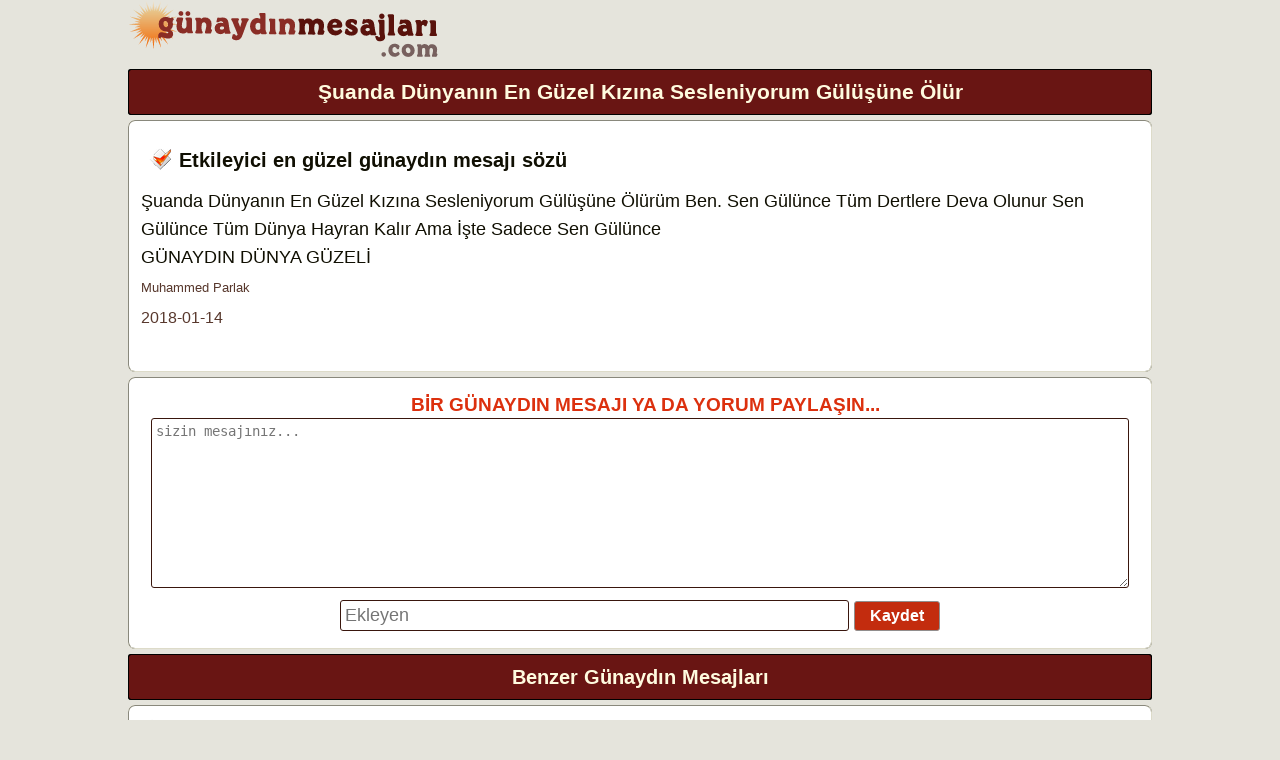

--- FILE ---
content_type: text/html; charset=UTF-8
request_url: https://www.xn--gnaydnmesajlar-gsb66fja.com/gunaydin-mesaji-1722.html
body_size: 4184
content:
<!DOCTYPE html>
<html lang="tr">
<head>
<meta http-equiv="Content-Type" content="text/html; charset=UTF-8">
<meta http-equiv="X-UA-Compatible" content="IE=edge">

<!-- Google tag (gtag.js) -->
<script async src="https://www.googletagmanager.com/gtag/js?id=G-N6TCP1N1EP"></script>
<script>
  window.dataLayer = window.dataLayer || [];
  function gtag(){dataLayer.push(arguments);}
  gtag('js', new Date());

  gtag('config', 'G-N6TCP1N1EP');
</script>
<title>Şuanda Dünyanın En Güzel Kızına Sesleniyorum Gülüşüne Ölür</title>
<meta name="description" content="Şuanda Dünyanın En Güzel Kızına Sesleniyorum Gülüşüne Ölürüm Ben. Sen Gülünce Tüm Dertlere Deva Olunur Sen Gülünce Tüm Dünya Hayran Kalır Ama İşte Sad">
<link rel="canonical" href="https://www.xn--gnaydnmesajlar-gsb66fja.com/gunaydin-mesaji-1722.html">

<script type="application/ld+json">
{
  "@context": "http://schema.org",
  "@type": "Article",
  "mainEntityOfPage": "https://www.günaydınmesajları.com/gunaydin-mesaji-1722.html",
  "headline": "Şuanda Dünyanın En Güzel Kızına Sesleniyorum Gülüşüne Ölür",
    "datePublished": "2018-01-14T00:00:00+0300",
    "dateModified": "2024-01-06T00:00:00+0300",
	"description": "Şuanda Dünyanın En Güzel Kızına Sesleniyorum Gülüşüne Ölürüm Ben. Sen Gülünce Tüm Dertlere Deva Olunur Sen Gülünce Tüm Dünya Hayran Kalır Ama İşte Sad",
  "author": {
    "@type": "Person",
    "name": "Esra Elif",
	"url": "https://www.günaydınmesajları.com/editor/"
  },  
   "image": {
   "@type": "ImageObject",
   "url": "https://www.günaydınmesajları.com/uploads/mix/gnydn.jpg",
   "height": 904,
   "width": 1340
 },
  
          "publisher": {
          "@type": "Organization",
          "name": "günaydın mesajları",
          "url": "https://www.günaydınmesajları.com",
          "logo": {
            "@type": "ImageObject",
            "url": "https://www.günaydınmesajları.com/inc/gnydn.jpg",
            "width": 1000,
            "height": 316
			}
			} 
	}
</script>
<meta name="viewport" content="width=device-width, initial-scale=1">
<meta name="author" content="Günaydın Mesajları">
<link rel="shortcut icon" href="/favicon.ico" type="image/x-icon">
<link rel="preload" as="image" href="/gnydnmini.svg">
<meta name="google-adsense-account" content="ca-pub-4550344718966717">
<style>
html, body, div, span, applet, object, iframe, h1, h2, h3, h4, h5, h6, p,  a, img, fieldset, form, label, caption, article, aside, canvas, details, embed, figure, figcaption, footer, header, hgroup, menu, nav, output, ruby, section, summary, time, mark, audio, video {margin:0; padding:0; border:0px none;font-size: 100%;vertical-align: baseline; font-style:normal; font-variant:normal;}
body {padding: 0; background: #e5e4dc; font-family: Arial, sans-serif; font-size: 1.1em; color: #691513; line-height: 160%;}
.bant {text-align: center; color: #FFFBDF; background: #691513; border: 1px ridge #000; border-radius: 3px}
.post {padding:12px; margin:5px 0; background:#fff; color:#100F02; border-radius: 7px; border: 1px ridge #DDDBC9;}
.post p {font-size: 110%;}
.post p small{color: #58382d}
h1 {clear:both; font-size:1.2em; padding:8px; margin:0}
h2 {clear:both; font-size:1.15em; padding:8px; margin:5px 0}
h3 {clear:both; font-size:1.1em; padding:6px; margin:4px 0}
h4 {clear:both; font-size:1.0em; padding:6px; margin:3px 0}
ul {list-style: none; padding: 0; margin: 0}
nav ul li {
	width: 49.75%;
	border: 1px ridge #691513;
	border-radius: 3px;
	padding: 5px 5px 5px 25px;
	margin: 4px 0;
	background: #fff url(/css/nextred.png) 8px 50% no-repeat;
	box-sizing:border-box;
}
nav ul li.current {background: #F1C5B9}
nav ul li a {font-weight: bold; color:#691513; font-size:110%;}
nav ul li a:hover {color: #084F04}
figure {padding:0; margin:0; display: block;}
figcaption {color:#656261; font-style:italic; padding:3px; text-align:center; color:#11351B}
a{text-decoration:none; color:inherit}
.clearfix::after {content: ""; clear: both; display: table;}
.tic {display:inline-block; width:24px; height:24px; background:#fff url('/css/tic.png') no-repeat; vertical-align: text-bottom;}
.absmiddle {vertical-align:middle; margin-bottom:0.25em;}
.left{float:left} .right{float:right} .center {text-align:center} .clear {clear:both}
hr.ciz { border-top: 2px dotted #afafae;}
img{max-width:100%; height:auto; border:none;}
.icimg{float:left; margin-right:10px}
.syf {font-size:110%; font-weight:bold; text-align:center; padding:5px; color:#2a7a6f}
.syf a{color:#404b4a; display:inline-block; margin:5px; padding:5px;}

footer{padding:40px; text-align: center}

form {margin:10px;}
form p{font-weight:bold; color:#dc300e; margin-left:10px; font-size:1.2em;}
textarea {width:97%}
input {width:50%}
button{padding:5px 15px; background:#c32c0e; color:#fff; border:1px solid #918e8d; border-radius:3px; font-weight:bold;font-size:90%;margin:5px 0}
button:hover { background-color: #025821; }
input, textarea {padding:4px; border:1px solid #39160d; border-radius:3px; font-size:100%; background:#fff}

@media only screen and (max-width: 768px) {
	body {width: 98%; margin:0 1%}
	nav ul li {width: auto;}
	.left, .right {float:none}
	header{ text-align: center; padding-top:20px}
}

@media only screen and (min-width: 769px) {
	body {width: 80%; margin:0 10%}
}
</style>
<script async src="https://pagead2.googlesyndication.com/pagead/js/adsbygoogle.js?client=ca-pub-4550344718966717" crossorigin="anonymous"></script></head>
<body>
<header>
<a title="Günaydın Mesajları" rel="home" href="/"><img src="/gnydnmini.svg" height="61" width="316" alt="Günaydın Mesajları"></a>
</header>
<h1 class="bant">Şuanda Dünyanın En Güzel Kızına Sesleniyorum Gülüşüne Ölür</h1>

<article itemscope itemtype="http://schema.org/BlogPosting">
<time itemprop="datePublished" datetime="2018-01-14T00:00:00+0300"></time>
<time itemprop="dateModified" datetime="2024-01-06T00:00:00+0300"></time>
<link itemprop="image" href="https://www.xn--gnaydnmesajlar-gsb66fja.com/uploads/mix/gnydn.jpg">
<link itemprop="url" href="https://www.xn--gnaydnmesajlar-gsb66fja.com/gunaydin-mesaji-1722.html">
<div class="post clearfix">

<h2 itemprop="headline"><i class="tic"></i> Etkileyici en güzel günaydın mesajı sözü</h2>
<div itemprop="articleBody">Şuanda Dünyanın En Güzel Kızına Sesleniyorum Gülüşüne Ölürüm Ben. Sen Gülünce Tüm Dertlere Deva Olunur Sen Gülünce Tüm Dünya Hayran Kalır Ama İşte Sadece Sen Gülünce<br>
GÜNAYDIN DÜNYA GÜZELİ</div>

<p><small itemprop="author" itemscope itemtype="https://schema.org/Person">
<a itemprop="url" href="#"><small itemprop="name">Muhammed Parlak</small></a></small><br>
<small>2018-01-14</small>
</p>
<p>&nbsp;</p>
</div><form class="center post" id="form" onsubmit="return AoL(this.id,'sonuc','/mesaj-ekle')">
<p>BİR GÜNAYDIN MESAJI YA DA YORUM PAYLAŞIN...</p>
<textarea name="mesaj" rows="10" placeholder="sizin mesajınız..." required></textarea>
<input type="text" name="ekleyen" placeholder="Ekleyen" maxlength="30" required>
<button type="submit"> Kaydet </button>
<div id="sonuc"></div>
</form>
<script async src="/inc/form.js"></script><h2 class="bant">Benzer Günaydın Mesajları</h2><div class="post clearfix"><a href="/gunaydin-mesaji-400.html" title="Bir Afrika özdeyişi ders ki Afrika'da her sabah bir ceylan"><i class="tic left"></i></a>
Bir Afrika özdeyişi ders ki Afrika'da her sabah bir ceylan uyanır. En hızlı aslandan daha hızlı koşması gerektiğini, yoksa öleceğini bilir. Afrika'da her sabah bir aslan uyanır. En yavaş ceylandan daha hızlı koşması gerektiğini, yoksa aç kalacağını bilir. Aslan ve ceylan olmanızın önemi yok. Yeter ki güneş doğduğunda, koşuyor olmanız gerektiğini bilin. Güzel bir gün geçirmeniz dileğiyle günaydın
<p><small>2014-02-13 &nbsp;&nbsp;&nbsp; günaydınmesajları.com</small></p>
</div><div class="post clearfix"><a href="/gunaydin-mesaji-1892.html" title="Güne iyi başlayın, üzgün olmayın, nefret etmeyin, aşkı yaş"><i class="tic left"></i></a>
Güne iyi başlayın, üzgün olmayın, nefret etmeyin, aşkı yaşayın, yaşamı sevin, dünü unutun, ışığınızı yansıtın. Ne olursa olsun, gülmeyi unutmayın... Günaydın :)
<p><small>2019-09-21 &nbsp;&nbsp;&nbsp; sema</small></p>
</div><div class="post clearfix"><a href="/gunaydin-mesaji-994.html" title="Şarkıların anlatamadığı, kalemlerin yazamadığı, sesimin du"><i class="tic left"></i></a>
Şarkıların anlatamadığı, kalemlerin yazamadığı, sesimin duyulmadığı yerlerdeyim, günaydın bitanem...
<p><small>2014-12-30 &nbsp;&nbsp;&nbsp; Efsun</small></p>
</div><div class="post clearfix"><a href="/gunaydin-mesaji-1886.html" title="Hadi şeker yerine SEVGİ at çayına, biraz gülümseme ekle :)"><i class="tic left"></i></a>
Hadi şeker yerine SEVGİ at çayına, biraz gülümseme ekle :) Hayatına güzellik kat. Sevgi dolu sabahlar...
<p><small>2019-09-11 &nbsp;&nbsp;&nbsp; günaydınmesajları.com</small></p>
</div><div class="post clearfix"><a href="/gunaydin-mesaji-912.html" title="Ben hiç dilek tutmadım senin için, ben seni sevmeye besmel"><i class="tic left"></i></a>
Ben hiç dilek tutmadım senin için, ben seni sevmeye besmele cektim... bismillahirrahmanirrahim sevdam günaydın. Allah'ın bana verdiği lütuf, günün hep aydın olsun ve Allah'a şükürler olsun bugün de gözümü senin aşkınla açtığı için sevdiğim, seni ömrümce seviyorum 15.nisan.2011
<p><small>2014-11-04 &nbsp;&nbsp;&nbsp; ceylanramazan</small></p>
</div><div class="post clearfix"><a href="/gunaydin-mesaji-508.html" title="En güzel sabahlar senin olsun. En hayırlı günler senin ols"><i class="tic left"></i></a>
En güzel sabahlar senin olsun. En hayırlı günler senin olsun iyiki seninle tanışmışım, günaydınn
<p><small>2014-03-30 &nbsp;&nbsp;&nbsp; ümit</small></p>
</div>
<h3 class="bant center">Yeni Eklenen Resimli Günaydın Mesajları</h3>

	<h3 class="center">çiçek resimli günaydın iyi sabahlar mesajı</h3>
	<figure class="post center">
<a href="/resimli-gunaydin-iyi-sabahlar-mesajlari/gorsel-915" title="çiçek resimli günaydın iyi sabahlar mesajı"><img src="uploads/600/gunaydin-mesajlar-org-l514.webp" alt="çiçek resimli günaydın iyi sabahlar mesajı" width="600" height="896" loading="lazy"></a>
	<figcaption>günaydın, mutlu sabahlar, iyi günler, günaydın mesajı, çiçekli</figcaption>
	</figure>

	<h3 class="center">pazartesi sabahı resimli günaydın mutlu haftalar mesajı</h3>
	<figure class="post center">
<a href="/resimli-gunaydin-iyi-sabahlar-mesajlari/gorsel-914" title="pazartesi sabahı resimli günaydın mutlu haftalar mesajı"><img src="uploads/600/gunaydin-mesajlar-org-l513.webp" alt="pazartesi sabahı resimli günaydın mutlu haftalar mesajı" width="600" height="917" loading="lazy"></a>
	<figcaption>günaydın, mutlu sabahlar, iyi günler, günaydın mesajı, pazartesi, hafta başı, mutlu haftalar</figcaption>
	</figure>

</article>
<nav>
<h4 class="bant center">Hazır Günaydın Mesajları</h4>
<ul>
<li class="left"> <a title="Arkadaşa Dostlara Günaydın İyi Sabahlar Mesajları" href="/arkadasa-gunaydin-iyi-sabahlar-mesajlari/1">Arkadaşa Günaydın Mesajları</a></li><li class="right"> <a title="Dini İslami Günaydın Hayırlı Sabahlar Mesajları" href="/dini-gunaydin-iyi-sabahlar-mesajlari/1">Dini İslami Günaydın Mesajları</a></li><li class="left"> <a title="Etkileyici Günaydın İyi Sabahlar Mesajları" href="/etkileyici-gunaydin-iyi-sabahlar-mesajlari/1">Etkileyici Günaydın Mesajları</a></li><li class="right"> <a title="Herkese Genel Günaydın İyi Sabahlar Mesajları" href="/herkese-gunaydin-iyi-sabahlar-mesajlari/1">Genel Günaydın Mesajları</a></li><li class="left"> <a title="Kısa Günaydın İyi Sabahlar Mesajları" href="/kisa-gunaydin-iyi-sabahlar-mesajlari/1">Kısa Günaydın Mesajları</a></li><li class="right"> <a title="Komik Esprili Günaydın İyi Sabahlar Mesajları" href="/komik-gunaydin-iyi-sabahlar-mesajlari/1">Komik Günaydın Mesajları</a></li><li class="left"> <a title="Romantik Duygusal Günaydın İyi Sabahlar Mesajları" href="/romantik-gunaydin-iyi-sabahlar-mesajlari/1">Romantik Günaydın Mesajları</a></li><li class="right"> <a title="Kız Erkek Sevgiliye Eşe Karınıza Kocanıza Günaydın İyi Sabahlar Mesajları" href="/sevgiliye-gunaydin-iyi-sabahlar-mesajlari/1">Sevgiliye Günaydın Mesajları</a></li><li class="left"> <a title="Uzun Günaydın İyi Sabahlar Mesajları" href="/uzun-gunaydin-iyi-sabahlar-mesajlari/1">Uzun Günaydın Mesajları</a></li>
<li class="right current"><a href="/resimli-gunaydin-iyi-sabahlar-mesajlari/1" title="Resimli Günaydın Mesajları Sözleri">RESİMLİ GÜNAYDIN MESAJLARI</a></li>
</ul>
</nav>
<footer>
<h4 class="bant">En Güzel Günaydın, İyi Sabahlar Mesajları</h4><p><small>© Tüm hakları saklıdır. günaydınmesajları.com 2014-2026 | <a title="HTML Sitemap" href="/sitemap.html">Sitemap</a></small></p>
</footer>
</body>
</html>

--- FILE ---
content_type: text/html; charset=utf-8
request_url: https://www.google.com/recaptcha/api2/aframe
body_size: 268
content:
<!DOCTYPE HTML><html><head><meta http-equiv="content-type" content="text/html; charset=UTF-8"></head><body><script nonce="OzrN0ZJva81hlCuVA9RGeQ">/** Anti-fraud and anti-abuse applications only. See google.com/recaptcha */ try{var clients={'sodar':'https://pagead2.googlesyndication.com/pagead/sodar?'};window.addEventListener("message",function(a){try{if(a.source===window.parent){var b=JSON.parse(a.data);var c=clients[b['id']];if(c){var d=document.createElement('img');d.src=c+b['params']+'&rc='+(localStorage.getItem("rc::a")?sessionStorage.getItem("rc::b"):"");window.document.body.appendChild(d);sessionStorage.setItem("rc::e",parseInt(sessionStorage.getItem("rc::e")||0)+1);localStorage.setItem("rc::h",'1768866760494');}}}catch(b){}});window.parent.postMessage("_grecaptcha_ready", "*");}catch(b){}</script></body></html>

--- FILE ---
content_type: image/svg+xml
request_url: https://www.xn--gnaydnmesajlar-gsb66fja.com/gnydnmini.svg
body_size: 3538
content:
<svg xmlns="http://www.w3.org/2000/svg" width="316" height="61" xml:space="preserve"><g transform="matrix(.34242 0 0 .34242 .4 -.75)"><linearGradient id="a" gradientUnits="userSpaceOnUse" gradientTransform="matrix(0 .08923 -.08923 0 73.1 73.1)" spreadMethod="pad" x1="-819.2" y1="0" x2="819.2" y2="0"><stop offset="0" style="stop-color:#f9f4ee;stop-opacity:1"/><stop offset="0" style="stop-color:#b69358;stop-opacity:1"/><stop offset="0" style="stop-color:#f3ebdf;stop-opacity:1"/><stop offset=".231" style="stop-color:#e8c58a;stop-opacity:1"/><stop offset=".992" style="stop-color:#f36907;stop-opacity:1"/></linearGradient><path style="fill:url(#a)" d="M102.45 47.65 132.2 30l-26.1 23.1 17.1-5.55-14.4 10.35 33.75-7.5-31.85 13.95 17.9-.1-16.8 5.4L146.2 73l-34.7 3.4 17.1 5.5-17.7-.1 31.75 13.75-34-7.45 14.55 10.5-16.8-5.55 25.9 22.9-30.05-17.6 10.6 14.45-14.3-10.4 17.55 29.75L93 106.1l5.65 17.05L88.3 108.8l7.5 33.7-13.95-31.85.1 17.9-5.4-16.8-3.35 34.45-3.4-34.7-5.5 17.05.1-17.7-13.75 31.75 7.45-34-10.5 14.55 5.55-16.8-22.9 25.9 17.6-30.05-14.45 10.6 10.4-14.25-29.75 17.5 26-23.1-17 5.65 14.4-10.4L3.6 95.75 35.55 81.8l-18 .1 16.9-5.5L0 73.15l34.65-3.4-17.1-5.5 17.7.1L3.6 50.6l34 7.45-14.55-10.5 16.8 5.55-25.9-22.9L44 47.8 33.4 33.35l14.3 10.4L30.05 14l23.1 26-5.55-17 10.35 14.4-7.5-33.8L64.4 35.5l-.1-18 5.4 16.9L73.05 0l3.4 34.6 5.5-17.1-.1 17.75L95.6 3.6l-7.45 33.95L98.65 23 93.1 39.8 116 13.9 98.4 43.95l14.45-10.6-10.4 14.3"/></g><path style="fill:#59120c;fill-opacity:1" d="M24.5-22.25q1.6-1.9 3.4-2.8 1.85-.9 4.05-.9 4.7 0 7.6 3 2.9 2.95 2.9 7.75 0 2.05-.55 4.5-.5 2.4-.5 2.75 0 .75.9 1.35.9.55.9 1.05l-.05.5-.15.45-1.15 3.1q-.3.9-.8 1.2-.45.3-1.4.3H33.9q-1 0-1.55-.45-.55-.5-.55-1.35l.05-.6.25-1.05.7-2.55q.55-1.95.85-3.75.3-1.8.3-3.15 0-2.35-1-3.75-1-1.45-2.65-1.45-1.8 0-2.7 1.6-.85 1.55-.85 4.75v4q0 2.35.9 4 .9 1.6.9 1.95 0 .95-.6 1.4-.6.4-1.9.4H18.8q-1.25 0-1.85-.4-.6-.45-.6-1.4 0-.35.9-1.95.9-1.65.9-4v-5q0-2.8-.8-4.05-.8-1.3-2.55-1.3-1.7 0-2.55 1.35-.8 1.35-.8 4.15v5.4q0 1.85.85 3.4.9 1.55.9 2 0 .95-.6 1.4-.6.4-1.9.4H3.5Q2.2 0 1.6-.4q-.55-.45-.55-1.4 0-.35.9-1.95.9-1.65.9-4v-9.7q0-2.2-.9-3.85-.9-1.7-.9-2.1 0-.95.6-1.4.6-.45 1.85-.45h4.95q1.15 0 1.55.35.4.35.4 1.3v.9q1.2-1.6 2.85-2.4 1.65-.85 3.75-.85 2.45 0 4.4 1 1.95.95 3.1 2.7" transform="matrix(.62215 .0074 0 .6222 169.7 34.45)"/><path style="fill:#59120c;fill-opacity:1" d="M14-16.3q1.4 0 2.1-.35.7-.35.7-1.1 0-.9-.95-1.55-.9-.7-2.15-.7-1.6 0-2.75 1.05-1.15 1-1.4 2.65H14m10.95 9.4.3.55q.15.25.15.45 0 .6-.6 1.45-.6.8-1.8 1.9Q21.05-.85 18.8 0q-2.2.9-4.65.9-5.65 0-9.3-3.7Q1.2-6.5 1.2-12.15q0-6 3.55-9.9 3.6-3.9 9.1-3.9 4.85 0 8.25 2.9 3.4 2.9 3.4 6.95 0 2.55-1.1 3.65-1.05 1.05-3.8 1.05h-11q.55 2.25 2.1 3.45 1.55 1.15 3.9 1.15 2.15 0 4.25-1.4 2.15-1.45 2.3-1.45.2 0 .5.2.35.2.65.5l1.65 2.05" transform="matrix(.62215 .0074 0 .6222 198.45 34.8)"/><path style="fill:#59120c;fill-opacity:1" d="M17.85-16.75q-.95 0-1.4-.7l-.25-.4q-.85-1.15-2-1.85-1.1-.7-2.15-.7-.8 0-1.35.45-.5.45-.5 1.05 0 1.05 2.95 2.35 1.75.75 2.8 1.3 2.95 1.5 4.35 3.35 1.4 1.8 1.4 4.2 0 3.7-2.9 6.15T11.5.9Q7.45.9 4.1-.5.75-1.9.75-3.4v-.55l.15-.7 1-4.1v-.1q.3-1.25 1.05-1.25h.15l1.55.05q.7.05 1.45 1.3.3.6.55.9Q7.5-6.6 8.7-5.9q1.2.7 2.4.7.95 0 1.5-.45.6-.5.6-1.2 0-1.15-2.9-2.4L9.25-9.7q-4.2-1.9-5.9-3.75-1.65-1.9-1.65-4.6 0-3.55 2.65-5.7 2.7-2.2 7.15-2.2 3.75 0 6.4 1.2 2.65 1.2 2.65 2.65l-.05.35-.05.65-.6 2.95q-.2.85-.5 1.15-.3.25-1 .25h-.5" transform="matrix(.62215 .0074 0 .6222 216.35 35)"/><path style="fill:#59120c;fill-opacity:1" d="m16.4-8.25-.45-3.1-1.45-.2q-.65-.1-1.35-.1-1.7 0-2.65.7T9.55-9q0 1.05.75 1.75.8.65 2.1.65.95 0 1.9-.35.95-.4 2.1-1.3M26.6-3l.2.55q.1.3.1.65 0 .9-.65 1.35-.6.45-1.75.45h-5.05q-1.2 0-1.65-.35-.45-.4-.55-1.4l-.05-.4Q15.65-.65 14 0q-1.65.7-3.6.7-4 0-6.6-2.65Q1.2-4.6 1.2-8.6q0-3.9 2.7-6.45 2.75-2.6 6.95-2.6.8 0 1.75.15l2.4.5q-.3-1.6-1.25-2.35-.9-.8-2.5-.8-1.45 0-2.8.95-1.3.95-2 .95H5.1q-.55 0-.75-.2-.2-.25-.2-.8v-.45l.05-.25 1.15-4.6q.2-.75.55-1.05.35-.35.9-.35.35 0 1.1.25.8.2 1.35.2h.7l.65-.1 1.75-.3q.4-.15.8-.15l1.15-.05q4 0 6.3 2t2.85 6L25-7.6l.1.65q.3 2.15.95 3.15l.55.8" transform="matrix(.62215 .0074 0 .6222 231.6 35.2)"/><path style="fill:#59120c;fill-opacity:1" d="M11.4-6.75q0 2.75.55 5.85.55 3.1.55 3.55 0 2.85-2.35 4.8Q7.85 9.4 4.4 9.4q-2.85 0-4.5-.9-1.65-.85-2.25-2.75l-1-3.05v-.4l-.05-.35q0-.4.35-.65.3-.25.9-.25H-.1q.85 0 1.5.95.7.95 1.45.95.6 0 1-.45t.4-1.2q0-.4-.15-.85Q4 0 3.75-.4l-.55-.9-.3-.8-.1-.8v-15.7q0-1.3-.9-2.75-.85-1.5-.85-2.1 0-.9.6-1.35.6-.45 1.85-.45h5.25q1.7 0 2.15.55.5.55.5 2.15v15.8m.05-24.15q0 1.85-1.25 3.15-1.25 1.25-3.05 1.25-1.85 0-3.15-1.25-1.25-1.3-1.25-3.15 0-1.75 1.25-3 1.3-1.3 3.1-1.3t3.05 1.3q1.3 1.25 1.3 3" transform="matrix(.62215 .0074 0 .6222 249.4 35.4)"/><path style="fill:#59120c;fill-opacity:1" d="M11.4-7.75q0 2.35.9 3.95t.9 1.95q0 .95-.6 1.4Q12 0 10.7 0H3.5Q2.2 0 1.6-.45q-.55-.45-.55-1.4 0-.3.9-1.95t.9-3.95v-18.6q0-2.2-.9-3.85t-.9-2.1q0-.9.6-1.35.6-.5 1.85-.5h5.35q1.5 0 2 .55.55.5.55 2.25v23.6" transform="matrix(.62215 .0074 0 .6222 258.95 35.5)"/><path style="fill:#59120c;fill-opacity:1" d="m16.4-8.25-.45-3.1-1.45-.2q-.65-.1-1.35-.1-1.7 0-2.65.7T9.55-9q0 1.05.75 1.75.8.65 2.1.65.95 0 1.9-.35.95-.4 2.1-1.3M26.6-3l.2.55q.1.3.1.65 0 .9-.65 1.35-.6.45-1.75.45h-5.05q-1.2 0-1.65-.35-.45-.4-.55-1.4l-.05-.4Q15.65-.65 14 0q-1.65.7-3.6.7-4 0-6.6-2.65Q1.2-4.6 1.2-8.6q0-3.9 2.7-6.45 2.75-2.6 6.95-2.6.8 0 1.75.15l2.4.5q-.3-1.6-1.25-2.35-.9-.8-2.5-.8-1.45 0-2.8.95-1.3.95-2 .95H5.1q-.55 0-.75-.2-.2-.25-.2-.8v-.45l.05-.25 1.15-4.6q.2-.75.55-1.05.35-.35.9-.35.35 0 1.1.25.8.2 1.35.2h.7l.65-.1 1.75-.3q.4-.15.8-.15l1.15-.05q4 0 6.3 2t2.85 6L25-7.6l.1.65q.3 2.15.95 3.15l.55.8" transform="matrix(.62215 .0074 0 .6222 268.85 35.65)"/><path style="fill:#59120c;fill-opacity:1" d="M10.35-22.95q1.4-1.55 2.75-2.25 1.4-.75 3-.75 2.15 0 3.6.95 1.45.95 1.45 2.3l-.1.6-.15.6-1.75 4.9q-.25.6-.5.8-.2.2-.65.2h-.8q-.8 0-1.05-.1t-.55-.65q-.6-.85-1-1.15-.4-.35-.95-.35-1.2 0-1.7.9-.5.85-.5 3.05v7.8q.15 1.15.95 2.45.8 1.3.8 1.85 0 .95-.6 1.4-.6.4-1.9.4H3.5Q2.2 0 1.6-.4q-.55-.45-.55-1.4 0-.35.9-2t.9-3.95v-9.9q0-2.15-.9-3.8-.9-1.7-.9-2.1 0-.95.6-1.4.6-.45 1.85-.45h4.75q1.3 0 1.7.4.4.35.4 1.5v.55" transform="matrix(.62215 .0074 0 .6222 286.65 35.85)"/><path style="fill:#59120c;fill-opacity:1" d="M11.4-7.85q0 2.3.85 4 .9 1.7.9 2.05 0 .95-.65 1.4-.6.4-1.85.4H3.5Q2.2 0 1.6-.45q-.55-.45-.55-1.4 0-.3.9-1.95t.9-3.95v-9.75q0-2.2-.9-3.85t-.9-2.1q0-.9.6-1.35.6-.45 1.85-.45H9q1.45 0 1.9.6.5.55.5 2.6v14.2" transform="matrix(.62215 .0074 0 .6222 300.85 36)"/><path style="fill:#77605e;fill-opacity:1" d="M11.1-3.85q0 2.05-1.35 3.45Q8.45.95 6.5.95T3.15-.45Q1.8-1.85 1.8-3.8q0-1.85 1.35-3.2 1.4-1.4 3.3-1.4T9.7-7.05q1.4 1.35 1.4 3.2" transform="matrix(.48883 .00582 0 .48886 252.55 56.2)"/><path style="fill:#77605e;fill-opacity:1" d="M23.9-6.7q.35.45.5.8.15.35.15.6 0 .4-.4 1-.4.55-1.25 1.4-1.85 1.85-4.25 2.85-2.4.95-4.95.95-5.4 0-8.95-3.75-3.55-3.8-3.55-9.5 0-5.95 3.6-9.75 3.65-3.85 9.35-3.85 3.7 0 6.8 1.7 3.15 1.7 3.15 3.35l-.05.6-.15.55-1.05 3.7q-.2.7-.6 1.05-.35.3-.95.3h-1.45q-1.1 0-1.7-1.25l-.5-1q-.7-1.05-1.7-1.6-.95-.6-2.05-.6-1.9 0-3.2 1.65-1.25 1.6-1.25 4.05 0 2.95 1.65 4.95 1.7 1.95 4.15 1.95 1.95 0 3.75-1.5 1.8-1.55 2.15-1.55.35 0 .65.25.35.2.7.65l1.4 2" transform="matrix(.48883 .00582 0 .48886 259.75 56.3)"/><path style="fill:#77605e;fill-opacity:1" d="M19.25-11.6q0-2.85-1.6-4.85-1.6-2.05-3.7-2.05-1.9 0-3.1 1.4-1.15 1.35-1.15 3.55 0 2.8 1.55 4.75 1.6 1.95 3.75 1.95 1.9 0 3.05-1.3 1.2-1.3 1.2-3.45m8.6-1q0 2.65-1.05 5.1-1 2.4-2.95 4.3-1.9 1.95-4.35 2.95-2.4 1-5.1 1-2.7 0-5.1-1-2.35-1-4.2-2.9Q3.2-5 2.2-7.45q-1-2.45-1-5.15t1-5.1q1-2.45 2.9-4.35 1.9-1.9 4.3-2.9t5.05-1q2.7 0 5.1 1.05 2.45 1 4.3 2.85 1.95 1.9 2.95 4.35 1.05 2.4 1.05 5.1" transform="matrix(.48883 .00582 0 .48886 273.05 56.45)"/><path style="fill:#77605e;fill-opacity:1" d="M24.5-22.25q1.6-1.9 3.4-2.8 1.85-.9 4.05-.9 4.7 0 7.6 3 2.9 2.95 2.9 7.75 0 2.05-.55 4.5-.5 2.4-.5 2.75 0 .75.9 1.35.9.55.9 1.05l-.05.5-.15.45-1.15 3.1q-.3.9-.8 1.2-.45.3-1.4.3H33.9q-1 0-1.55-.45-.55-.5-.55-1.35l.05-.6.25-1.05.7-2.55q.55-1.95.85-3.75.3-1.8.3-3.15 0-2.35-1-3.75-1-1.45-2.65-1.45-1.8 0-2.7 1.6-.85 1.55-.85 4.75v4q0 2.35.9 4 .9 1.6.9 1.95 0 .95-.6 1.4-.6.4-1.9.4H18.8q-1.25 0-1.85-.4-.6-.45-.6-1.4 0-.35.9-1.95.9-1.65.9-4v-5q0-2.8-.8-4.05-.8-1.3-2.55-1.3-1.7 0-2.55 1.35-.8 1.35-.8 4.15v5.4q0 1.85.85 3.4.9 1.55.9 2 0 .95-.6 1.4-.6.4-1.9.4H3.5Q2.2 0 1.6-.4q-.55-.45-.55-1.4 0-.35.9-1.95.9-1.65.9-4v-9.7q0-2.2-.9-3.85-.9-1.7-.9-2.1 0-.95.6-1.4.6-.45 1.85-.45h4.95q1.15 0 1.55.35.4.35.4 1.3v.9q1.2-1.6 2.85-2.4 1.65-.85 3.75-.85 2.45 0 4.4 1 1.95.95 3.1 2.7" transform="matrix(.48883 .00582 0 .48886 288.4 56.65)"/><path style="fill:#8a2d26;fill-opacity:1" d="M16.65-13.45q0-2.45-1.4-4.25-1.4-1.85-3.1-1.85-1.4 0-2.25 1.2-.85 1.15-.85 3.05 0 2.5 1.3 4.2 1.3 1.7 3.05 1.7 1.35 0 2.3-1.15.95-1.2.95-2.9m8.85-9.5.25.4.1.3-.2.55-.1.15-.75.95q-.45.5-.7 1.25-.2.7-.2 1.65v.45l.05.25.4 1.6.05.7.05.95q0 2.65-1.15 4.85-1.1 2.15-3.25 3.8 2.3.9 3.5 2.6 1.2 1.65 1.2 3.95 0 3.3-2.25 5.35-2.2 2.1-5.8 2.1-2.5 0-6.25-1.15-3.7-1.1-4.5-1.1-.45 0-.75.2-.25.25-.5.8-.1.4-.35.55-.2.15-1 .15h-.4q-1.55 0-1.9-.65-.3-.65-.3-2.7 0-2.85 1.4-4.55 1.4-1.7 3.85-1.7 1.6 0 4.7.85t4.4.85q.8 0 1.3-.35.55-.3.55-.85 0-.85-.85-1.3-.85-.5-2.45-.5h-.75q-5 0-8.25-3.35-3.2-3.4-3.2-8.65 0-4.8 3.3-8.1 3.35-3.3 8.25-3.3 1.9 0 4.3.8 2.45.8 3.1.8.5 0 .9-.1l.8-.25.65-.3.65-.25q.2 0 .45.2.25.15.45.4l1.2 1.7" transform="matrix(.62215 .0074 0 .6222 29.75 32.95)"/><path style="fill:#8a2d26;fill-opacity:1" d="M26.6-7.75q0 2.35.85 4 .9 1.6.9 1.9 0 .95-.6 1.4-.6.45-1.9.45h-5q-1.1 0-1.5-.45-.35-.45-.4-1.7-1.4 1.35-3.1 2-1.65.65-3.7.65-4.55 0-7.4-3-2.85-3.05-2.85-8 0-1.85.5-4.1.5-2.25.5-2.7 0-.4-.15-.7-.15-.35-.4-.5l-.7-.45-.4-.35q-.1-.2-.1-.5l.05-.45.15-.45 1.2-3.35q.2-.65.7-.9.55-.3 1.55-.3h5.35q1.2 0 1.8.5.6.45.6 1.45l-.1.6-.1.7-.65 2.25q-.65 2.45-.95 4.25-.3 1.75-.3 3.3 0 2.25 1 3.55 1 1.3 2.7 1.3 1.95 0 2.85-1.5.95-1.5.95-4.85v-5.1q0-1.1-.9-2.55-.85-1.45-.85-2.1 0-.9.6-1.35.6-.45 1.85-.45h5.7q1.25 0 1.75.55t.5 2.05v14.9m-13.75-24q0 1.7-1.1 2.8-1.1 1.1-2.75 1.1t-2.75-1.1q-1.1-1.15-1.1-2.8 0-1.6 1.05-2.7 1.1-1.1 2.75-1.1 1.6 0 2.75 1.15 1.15 1.1 1.15 2.65m11.2.1q0 1.6-1.15 2.7t-2.8 1.1q-1.6 0-2.7-1.1t-1.1-2.75q0-1.6 1.05-2.7 1.1-1.1 2.75-1.1t2.8 1.15q1.15 1.1 1.15 2.7" transform="matrix(.62215 .0074 0 .6222 47.35 33.15)"/><path style="fill:#8a2d26;fill-opacity:1" d="M27.7-6.4q.2.15.3.35.15.2.15.45l-.05.5-.15.55-1.05 2.9q-.3 1-.95 1.35-.6.3-2.2.3H19.1q-1.2 0-1.75-.45T16.8-1.9q0-.45.2-1.3l.1-.4.7-2.6q.55-2.05.85-3.75.3-1.75.3-3 0-2.35-1.05-3.75t-2.75-1.4q-1.85 0-2.8 1.6-.95 1.55-.95 4.7v4.1q0 2.3.9 3.95.9 1.65.9 1.95 0 .95-.65 1.4-.6.4-1.9.4H3.5Q2.2 0 1.6-.4q-.55-.45-.55-1.4 0-.35.9-2t.9-3.95v-9.7q0-2.2-.9-3.85-.9-1.7-.9-2.1 0-.95.6-1.4.6-.45 1.85-.45H8q1.4 0 1.85.45.5.45.55 1.6 1.35-1.4 2.95-2.05 1.6-.7 3.55-.7 4.6 0 7.6 2.95t3 7.5q0 2.3-.55 4.8l-.55 2.65q0 .5.15.8l.6.55.55.3" transform="matrix(.62215 .0074 0 .6222 66.5 33.4)"/><path style="fill:#8a2d26;fill-opacity:1" d="m16.4-8.25-.45-3.1-1.45-.2q-.65-.1-1.35-.1-1.7 0-2.65.7T9.55-9q0 1.05.75 1.75.8.65 2.1.65.95 0 1.9-.35.95-.4 2.1-1.3M26.6-3l.2.55q.1.3.1.65 0 .9-.65 1.35-.6.45-1.75.45h-5.05q-1.2 0-1.65-.35-.45-.4-.55-1.4l-.05-.4Q15.65-.65 14 0q-1.65.7-3.6.7-4 0-6.6-2.65Q1.2-4.6 1.2-8.6q0-3.9 2.7-6.45 2.75-2.6 6.95-2.6.8 0 1.75.15l2.4.5q-.3-1.6-1.25-2.35-.9-.8-2.5-.8-1.45 0-2.8.95-1.3.95-2 .95H5.1q-.55 0-.75-.2-.2-.25-.2-.8v-.45l.05-.25 1.15-4.6q.2-.75.55-1.05.35-.35.9-.35.35 0 1.1.25.8.2 1.35.2h.7l.65-.1 1.75-.3q.4-.15.8-.15l1.15-.05q4 0 6.3 2t2.85 6L25-7.6l.1.65q.3 2.15.95 3.15l.55.8" transform="matrix(.62215 .0074 0 .6222 85.9 33.65)"/><path style="fill:#8a2d26;fill-opacity:1" d="M25.3-25.25q1.25 0 1.85.5.65.5.65 1.45 0 .4-.2.85l-.55.9-.85 1.1q-.4.45-.7 1.1l-.85 2.15L17.8 1.65q-1.65 4.55-4 6.55t-5.95 2q-2.9 0-5-1.15t-2.1-2.6V6l.2-.55 1-3.95Q2.1.9 2.4.65q.3-.2 1.05-.2H4.9q.7 0 1.35 1.15.7 1.2 1.7 1.2.7 0 1.2-.55T9.65.9q0-.55-.45-1.8v-.05l-7.05-17.4q-.6-1.55-1.6-2.95-.95-1.45-.95-2.05 0-.8.6-1.35.65-.55 1.6-.55h7.85q1.15 0 1.75.5.65.5.65 1.4 0 .6-.65 1.6t-.65 1.7l.05.6.25.75 2.9 7.45 2.35-7.3.3-1.05.1-.75q0-.5-.6-1.45t-.6-1.5q0-.85.6-1.4.6-.55 1.65-.55h7.55" transform="matrix(.62215 .0074 0 .6222 103.45 33.85)"/><path style="fill:#8a2d26;fill-opacity:1" d="M17.7-8.5v-8.3q-1-.7-1.85-1.05-.85-.35-1.65-.35-1.9 0-3.15 1.65-1.2 1.6-1.2 4.25 0 2.5 1.1 4 1.15 1.45 3.1 1.45.95 0 1.85-.4.9-.4 1.8-1.25M26.3-7q0 1.6.85 3.15.9 1.55.9 2 0 .95-.6 1.4-.6.45-1.9.45h-4.8q-.95 0-1.45-.4-.45-.45-.5-1.25Q17.2-.4 15.7.15q-1.5.6-3.25.6Q7.65.75 4.4-3q-3.2-3.75-3.2-9.35 0-5.8 3.25-9.7 3.25-3.9 8.05-3.9 1.25 0 2.55.35 1.3.35 2.65 1v-1.75q0-2.2-.9-3.85t-.9-2.1q0-.9.6-1.35.6-.5 1.85-.5h5.35q1.55 0 2.05.5.55.5.55 2V-7" transform="matrix(.62215 .0074 0 .6222 121.25 34.05)"/><path style="fill:#8a2d26;fill-opacity:1" d="M11.4-7.85q0 2.3.85 4 .9 1.7.9 2.05 0 .95-.65 1.4-.6.4-1.85.4H3.5Q2.2 0 1.6-.45q-.55-.45-.55-1.4 0-.3.9-1.95t.9-3.95v-9.75q0-2.2-.9-3.85t-.9-2.1q0-.9.6-1.35.6-.45 1.85-.45H9q1.45 0 1.9.6.5.55.5 2.6v14.2" transform="matrix(.62215 .0074 0 .6222 140.25 34.3)"/><path style="fill:#8a2d26;fill-opacity:1" d="M27.7-6.4q.2.15.3.35.15.2.15.45l-.05.5-.15.55-1.05 2.9q-.3 1-.95 1.35-.6.3-2.2.3H19.1q-1.2 0-1.75-.45T16.8-1.9q0-.45.2-1.3l.1-.4.7-2.6q.55-2.05.85-3.75.3-1.75.3-3 0-2.35-1.05-3.75t-2.75-1.4q-1.85 0-2.8 1.6-.95 1.55-.95 4.7v4.1q0 2.3.9 3.95.9 1.65.9 1.95 0 .95-.65 1.4-.6.4-1.9.4H3.5Q2.2 0 1.6-.4q-.55-.45-.55-1.4 0-.35.9-2t.9-3.95v-9.7q0-2.2-.9-3.85-.9-1.7-.9-2.1 0-.95.6-1.4.6-.45 1.85-.45H8q1.4 0 1.85.45.5.45.55 1.6 1.35-1.4 2.95-2.05 1.6-.7 3.55-.7 4.6 0 7.6 2.95t3 7.5q0 2.3-.55 4.8l-.55 2.65q0 .5.15.8l.6.55.55.3" transform="matrix(.62215 .0074 0 .6222 150 34.4)"/></svg>

--- FILE ---
content_type: text/javascript
request_url: https://www.xn--gnaydnmesajlar-gsb66fja.com/inc/form.js
body_size: 374
content:
function yeni_nesne(){
    var nesneyarat;
    /*@cc_on @*/
    /*@if (@_jscript_version >= 5) try { nesneyarat = new ActiveXObject("Msxml2.XMLHTTP"); }
    catch (e) {
        try { nesneyarat = new ActiveXObject("Microsoft.XMLHTTP"); }
        catch (E) { nesneyarat = false; }
    }@end @*/
    if (!nesneyarat && typeof XMLHttpRequest!='undefined') {
     try {
      nesneyarat= new XMLHttpRequest();
     } catch (e) {
      nesneyarat=false;
     }
    }
    return nesneyarat;
}

function AoL(id,cikti,hedef) {
    var aktifform  = document.getElementById(id);
    var ekranayaz  = document.getElementById(cikti);
    var ciktiver   = new String("");
    var name, value;
   for(var i = 0; i < aktifform.elements.length; i++){
            name  = aktifform.elements[i].name;
            value = aktifform.elements[i].value;
            ciktiver += escape(name) +'='+ encodeURIComponent(value) +'&';
} 
var nesneiste = new yeni_nesne(); 
nesneiste.open("post", hedef, true); 
nesneiste.setRequestHeader("Content-type", "application/x-www-form-urlencoded; charset=iso-8859-9");
 nesneiste.send(ciktiver);
document.getElementById('sonuc').innerHTML = '<p align="center"><img src="/inc/load.gif"/></p>';
    var temizle  = document.getElementById('form').reset();  
nesneiste.onreadystatechange = function() { 
if (nesneiste.readyState == 4 && nesneiste.status == 200) { 
ekranayaz.innerHTML = nesneiste.responseText;

} 
else { ekranayaz.innerHTML = ''; } 
} 
return false; 
}